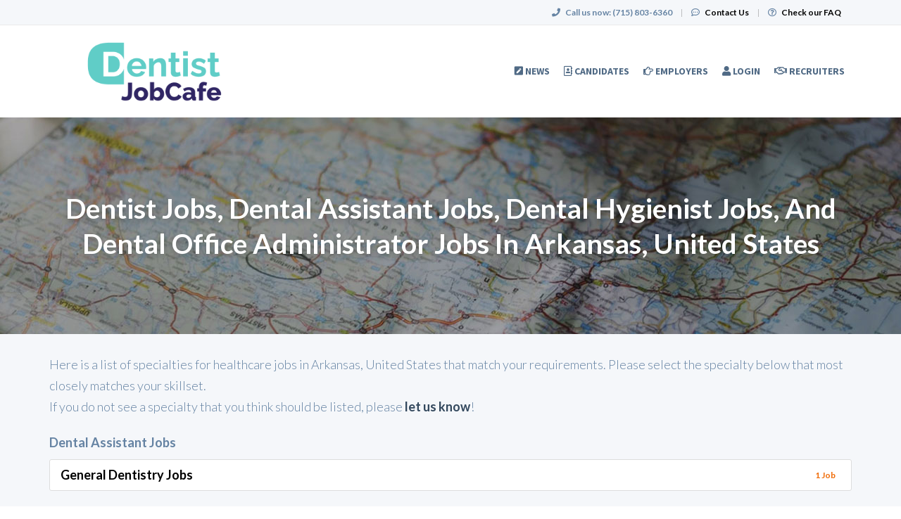

--- FILE ---
content_type: text/plain
request_url: https://www.google-analytics.com/j/collect?v=1&_v=j102&a=1387337462&t=pageview&_s=1&dl=https%3A%2F%2Fwww.dentistjobcafe.com%2Fjobs%2Flocation%2Fus%2Farkansas&ul=en-us%40posix&dt=Dentist%20Jobs%2C%20Dental%20Assistant%20Jobs%2C%20Dental%20Hygienist%20Jobs%2C%20And%20Dental%20Office%20Administrator%20Jobs%20In%20Arkansas%2C%20United%20States%20%C2%B7%20DentistJobCafe.com&sr=1280x720&vp=1280x720&_u=IEBAAAABAAAAACAAI~&jid=1578057224&gjid=1806973901&cid=690178576.1768769115&tid=UA-1244442-4&_gid=14373032.1768769115&_r=1&_slc=1&z=101865460
body_size: -452
content:
2,cG-K4GEWDN6KT